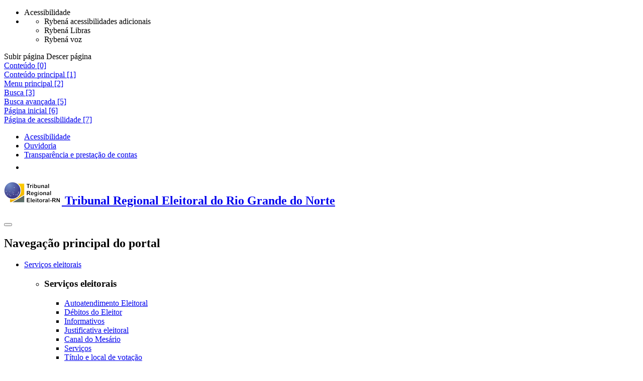

--- FILE ---
content_type: text/html;charset=utf-8
request_url: https://www.tre-rn.jus.br/eleicoes/eleicoes-comunitarias/emprestimo-de-urnas-eletronicas/eleicoes-realizadas/2019-1
body_size: 21927
content:
<!DOCTYPE html>
<html lang="pt-br">

  <head>
<meta http-equiv="Content-Type" content="text/html; charset=UTF-8">
    <meta name="viewport" content="width=device-width, initial-scale=1, shrink-to-fit=no">
    <meta http-equiv="X-UA-Compatible" content="IE=edge">
    <title>2020 — Tribunal Regional Eleitoral do Rio Grande do Norte</title>
<base href="https://www.tre-rn.jus.br/eleicoes/eleicoes-comunitarias/emprestimo-de-urnas-eletronicas/eleicoes-realizadas/2019-1">
    <link href="/++theme++justica_eleitoral/imagens/favicon.ico" rel="shortcut icon" type="image/x-icon">
    <link href="/++theme++justica_eleitoral/css/theme-compiled.min.css?v=251209" rel="stylesheet">
    <link href="/++theme++justica_eleitoral/css/plugins.min.css?v=251209" rel="stylesheet">
    <link href="/++theme++justica_eleitoral/css/master.min.css?v=251209" rel="stylesheet">
    <link href="/++theme++justica_eleitoral/css/plus.min.css?v=251209" rel="stylesheet">
    
    <link href="/++theme++justica_eleitoral/css/internas.min.css?v=251209" rel="stylesheet">
    
    <!--[if lt IE 9]><link rel="stylesheet" href="/++theme++justica_eleitoral/css/ie.css"></link><![endif]-->
    <!--[if lt IE 8]><link rel="stylesheet" href="/++theme++justica_eleitoral/css/ie8.css"></link><![endif]-->
    <!--[if lt IE 9]><script src="/++theme++justica_eleitoral/js/ie.min.js"></script><![endif]-->
    <!--[if lt IE 8]><script src="/++theme++justica_eleitoral/js/ie8.min.js"></script><![endif]-->
    <script src="/++theme++justica_eleitoral/js/modernizr.min.js"></script>
    <script src="/++theme++justica_eleitoral/js/lib/rybena/rybena.js" type="text/javascript"></script>
  <meta name="twitter:card" content="summary">
<meta property="og:site_name" content="Justiça Eleitoral">
<meta property="og:title" content="2020">
<meta property="og:type" content="website">
<meta property="og:description" content="Eleições Comunitárias realizadas em 2020">
<meta property="og:url" content="https://www.tre-rn.jus.br/eleicoes/eleicoes-comunitarias/emprestimo-de-urnas-eletronicas/eleicoes-realizadas/2019-1">
<meta property="og:image" content="https://www.tre-rn.jus.br/@@site-logo/logo.jpg">
<meta property="og:image:type" content="image/png">
<meta name="description" content="Eleições Comunitárias realizadas em 2020">
<meta content="width=device-width, initial-scale=1" name="viewport">
<meta name="generator" content="Plone - http://plone.com">
<script>PORTAL_URL = 'https://www.tre-rn.jus.br';</script><script type="text/javascript" src="https://www.tre-rn.jus.br/++plone++production/++unique++2026-01-28T15:19:05.522820/default.js" data-bundle="production"></script>
</head>

  <body id="visual-portal-wrapper" class="frontend icons-on portaltype-folder section-eleicoes site-tre-rn subsection-eleicoes-comunitarias subsection-eleicoes-comunitarias-emprestimo-de-urnas-eletronicas subsection-eleicoes-comunitarias-emprestimo-de-urnas-eletronicas-eleicoes-realizadas template-listing_view thumbs-on userrole-anonymous viewpermission-view" dir="ltr" data-base-url="https://www.tre-rn.jus.br/eleicoes/eleicoes-comunitarias/emprestimo-de-urnas-eletronicas/eleicoes-realizadas/2019-1" data-view-url="https://www.tre-rn.jus.br/eleicoes/eleicoes-comunitarias/emprestimo-de-urnas-eletronicas/eleicoes-realizadas/2019-1" data-portal-url="https://www.tre-rn.jus.br" data-i18ncatalogurl="https://www.tre-rn.jus.br/plonejsi18n" data-pat-pickadate='{"date": {"selectYears": 200}, "time": {"interval": 5 } }' data-pat-plone-modal='{"actionOptions": {"displayInModal": false}}'>
<!-- start: topo-acessibilidade --><div class="ferramentas">
      <span class="ferramentas__botao ferramentas__botao_abrir"></span>
      <ul class="ferramentas__botoes desativado">
        <li class="ferramentas__botao ferramentas__botoes_acessibilidade" title="Acessibilidade" data-placement="top" data-toggle="tooltip">
          <span class="sr-only">Acessibilidade</span>
        </li>
        <li id="custom-rybena-div">
          <ul>
            <li class="ferramentas__botao ferramentas__botoes_vision btn-rybena-vision ryb-final" title="Acessibilidades adicionais" data-placement="top" data-toggle="tooltip">
              <span class="sr-only">Rybená acessibilidades adicionais</span>
            </li>
            <li class="ferramentas__botao ferramentas__botoes_libras btn-rybena-sign-language ryb-final" title="Libras" data-placement="top" data-toggle="tooltip">
              <span class="sr-only">Rybená Libras</span>
            </li>
            <li class="ferramentas__botao ferramentas__botoes_voz btn-rybena-voice ryb-final" title="Voz" data-placement="top" data-toggle="tooltip">
              <span class="sr-only">Rybená voz</span>
            </li>
          </ul>
        </li>
      </ul>
    </div>
<div class="navegacao__setas display-before">
      <span class="navegacao__setas_subir sumir-seta" title="Subir" data-placement="top" data-toggle="tooltip">
        <span class="sr-only">Subir página</span>
      </span>
      <span class="navegacao__setas_descer" title="Descer" data-placement="bottom" data-toggle="tooltip">
        <span class="sr-only">Descer página</span>
      </span>
    </div>
<div class="acessibilidade acessibilidade_bg-azul"><div class="acessibilidade__conteudo"><div class="acessibilidade__linha">
<div class="atalhos">
<div class="acessibilidade_inline-block"><a class="acessibilidade__link acessibilidade_oculto" id="link-conteudo" accesskey="0" href="#global_statusmessage"><span>Conteúdo [0]</span></a></div>
<div class="acessibilidade_inline-block"><a class="acessibilidade__link acessibilidade_oculto" accesskey="1" href="#destaque-principal" name="destaque-principal"><span>Conteúdo principal [1]</span></a></div>
<div class="acessibilidade_inline-block"><a class="acessibilidade__link acessibilidade_oculto" accesskey="2" href="#navegacaoResposiva"><span>Menu principal [2]</span></a></div>
<div class="acessibilidade_inline-block"><a class="acessibilidade__link acessibilidade_oculto" accesskey="3" href="#buscaPortal"><span>Busca [3]</span></a></div>
<div class="acessibilidade_inline-block"><a class="acessibilidade__link acessibilidade_oculto" accesskey="5" href="https://www.tre-rn.jus.br/@@advanced-search"><span>Busca avançada [5]</span></a></div>
<div class="acessibilidade_inline-block"><a class="acessibilidade__link acessibilidade_oculto" accesskey="6" href="https://www.tre-rn.jus.br"><span>Página inicial [6]</span></a></div>
<div class="acessibilidade_inline-block"><a class="acessibilidade__link acessibilidade_oculto" accesskey="7" href="https://www.tre-rn.jus.br/acessibilidades-tre-rn"><span>Página de acessibilidade [7]</span></a></div>
</div>
<div class="transparencia"><ul class="nav">
<li class="nav-item"><a class="transparencia_link" id="transparencia_link-acessibilidade" href="https://www.tre-rn.jus.br/acessibilidades-tre-rn" target="_self" title="Link:
        Acessibilidade">
              Acessibilidade
            </a></li>
<li class="nav-item" id="item-link-fale-conosco"><a class="transparencia_link" href="https://www.tre-rn.jus.br/transparencia-e-prestacao-de-contas/acesso-a-informacao/ouvidoria-eleitoral" target="_self" title="Link:
        Ouvidoria">
              Ouvidoria
            </a></li>
<li class="nav-item"><a class="transparencia_link" href="https://www.tre-rn.jus.br/transparencia-e-prestacao-de-contas" target="_self" title="Link:
        Transparência e prestação de contas">
              Transparência e prestação de contas
            </a></li>
<li class="nav-item"><a class="transparencia_link" href="https://www.tre-rn.jus.br/transparencia-e-prestacao-de-contas/acesso-a-informacao/servico-de-informacao-ao-cidadao-sic" target="_self" title="Link:
        Acesso à informação" data-placement="bottom" data-toggle="tooltip"><img alt="Imagem acesso à Informação" src="/++theme++justica_eleitoral/imagens/footer/acesso-informacao.png"></a></li>
</ul></div>
</div></div></div>
<!-- end: topo-acessibilidade --><!-- start:menu --><nav class="navbar menu">
      <div class="menu__conteudo">
        <div class="menu__linha">
          <h1 class="titulo-principal"><a class="menu__logo" href="https://www.tre-rn.jus.br" title="Link:
        Tribunal Regional Eleitoral do Rio Grande do Norte"><img src="/++theme++justica_eleitoral/imagens/logos/tre-rn.png" alt="Logo Tribunal Regional Eleitoral do Rio Grande do Norte"><span class="menu__logo_oculto">
      Tribunal Regional Eleitoral do Rio Grande do Norte
      
    </span></a></h1>
          <button class="navbar-toggler" aria-controls="navegacaoResposiva" aria-label="Menu responsivo" type="button" data-target="#navegacaoResposiva" data-toggle="collapse">
            <span class="navbar-toggler-icon"></span>
          </button>
          <div class="collapse navbar-collapse" id="navegacaoResposiva">
<h2 class="sr-only">Navegação principal do portal</h2>
<ul class="navbar-nav">
<li class="menu__item menu__dropdown no-active">
<a class="menu__item-link dropdown-toggle" href="#" role="button" data-toggle="dropdown" aria-haspopup="true" aria-expanded="false">        Serviços eleitorais    </a><ul class="dropdown-menu sub-menu"><li class="sub-menu__item"><div class="sub-menu__conteudo"><div class="sub-menu__linha"><div class="sub-menu__uma-colunas"><div class="sub-menu_card">
<div class="sub-menu_card-body">
<h3 class="sub-menu_card-title">Serviços eleitorais</h3>
<ul class="sub-menu__list-group">
<li class="sub-menu__list-group-item"><a href="https://www.tre-rn.jus.br/servicos-eleitorais/autoatendimento/autoatendimento" class="no-active">        Autoatendimento Eleitoral    </a></li>
<li class="sub-menu__list-group-item"><a href="https://www.tre-rn.jus.br/servicos-eleitorais/debitos-do-eleitor" class="no-active">        Débitos do Eleitor    </a></li>
<li class="sub-menu__list-group-item"><a href="https://www.tre-rn.jus.br/servicos-eleitorais/informativos/informativos" class="no-active">        Informativos    </a></li>
<li class="sub-menu__list-group-item"><a href="https://www.tre-rn.jus.br/servicos-eleitorais/justificativa-eleitoral/justificativa-eleitoral" class="no-active">        Justificativa eleitoral    </a></li>
<li class="sub-menu__list-group-item"><a href="https://www.tre-rn.jus.br/servicos-eleitorais/mesario/inicio" class="no-active">        Canal do Mesário    </a></li>
<li class="sub-menu__list-group-item"><a href="https://www.tre-rn.jus.br/servicos-eleitorais/servicos/servicos-ao-eleitor" class="no-active">        Serviços    </a></li>
<li class="sub-menu__list-group-item"><a href="https://www.tre-rn.jus.br/servicos-eleitorais/titulo-e-local-de-votacao/consulta-por-nome" class="no-active">        Título e local de votação    </a></li>
</ul>
</div>
<div class="sub-menu_card-footer"><div class="sub-menu__linha"><div class="mais-conteudo"><a href="https://www.tre-rn.jus.br/servicos-eleitorais" class="btn btn-link">                        mais sobre Serviços eleitorais                    </a></div></div></div>
</div></div></div></div></li></ul>
</li>
<li class="menu__item menu__dropdown active">
<a class="menu__item-link dropdown-toggle" href="#" role="button" data-toggle="dropdown" aria-haspopup="true" aria-expanded="false">        Eleições    </a><ul class="dropdown-menu sub-menu"><li class="sub-menu__item"><div class="sub-menu__conteudo"><div class="sub-menu__linha"><div class="sub-menu__uma-colunas"><div class="sub-menu_card">
<div class="sub-menu_card-body">
<h3 class="sub-menu_card-title">Eleições</h3>
<ul class="sub-menu__list-group">
<li class="sub-menu__list-group-item"><a href="https://www.tre-rn.jus.br/eleicoes/desincompatibilizacao/desincompatibilizacao" class="no-active">        Desincompatibilização    </a></li>
<li class="sub-menu__list-group-item"><a href="https://www.tre-rn.jus.br/eleicoes/eleicoes-suplementares/eleicoes-suplementares" class="no-active">        Eleições suplementares    </a></li>
<li class="sub-menu__list-group-item"><a href="https://www.tre-rn.jus.br/eleicoes/eleicoes-anteriores/eleicoes-anteriores" class="no-active">        Eleições anteriores    </a></li>
<li class="sub-menu__list-group-item"><a href="https://www.tre-rn.jus.br/eleicoes/eleicoes-comunitarias/eleicoes-comunitarias" class="no-active">        Eleições comunitárias    </a></li>
<li class="sub-menu__list-group-item"><a href="https://www.tre-rn.jus.br/eleicoes/pesquisas-eleitorais-eleicoes-2018/pesquisas-eleitorais-eleicoes-2018" class="no-active">        Pesquisas eleitorais    </a></li>
<li class="sub-menu__list-group-item"><a href="https://www.tre-rn.jus.br/eleicoes/mural-eletronico/mural-eletronico-eleicoes-2020" class="no-active">        Mural eletrônico    </a></li>
<li class="sub-menu__list-group-item"><a href="https://www.tre-rn.jus.br/eleicoes/biometria-e-urna-eletronica" class="no-active">        Biometria e urna eletrônica    </a></li>
<li class="sub-menu__list-group-item"><a href="https://www.tre-rn.jus.br/eleicoes/contas-eleitorais/contas-eleitorais" class="no-active">        Contas eleitorais    </a></li>
<li class="sub-menu__list-group-item"><a href="https://www.tre-rn.jus.br/eleicoes/gestores-publicos-com-contas-julgadas-irregulares" class="no-active">        Gestores públicos com contas julgadas irregulares    </a></li>
</ul>
</div>
<div class="sub-menu_card-footer"><div class="sub-menu__linha"><div class="mais-conteudo"><a href="https://www.tre-rn.jus.br/eleicoes" class="btn btn-link">                        mais sobre Eleições                    </a></div></div></div>
</div></div></div></div></li></ul>
</li>
<li class="menu__item menu__dropdown no-active">
<a class="menu__item-link dropdown-toggle" href="#" role="button" data-toggle="dropdown" aria-haspopup="true" aria-expanded="false">        Partidos    </a><ul class="dropdown-menu sub-menu"><li class="sub-menu__item"><div class="sub-menu__conteudo"><div class="sub-menu__linha"><div class="sub-menu__uma-colunas"><div class="sub-menu_card">
<div class="sub-menu_card-body">
<h3 class="sub-menu_card-title">Partidos</h3>
<ul class="sub-menu__list-group">
<li class="sub-menu__list-group-item"><a href="https://www.tre-rn.jus.br/partidos/contas-partidarias/contas-partidarias-tre-rn" class="no-active">        Prestação de contas    </a></li>
<li class="sub-menu__list-group-item"><a href="https://www.tre-rn.jus.br/partidos/federacoes-partidarias/federacoes-partidarias" class="no-active">        Federações Partidárias    </a></li>
<li class="sub-menu__list-group-item"><a href="https://www.tre-rn.jus.br/partidos/fidelidade-partidaria-1/fidelidade-partidaria" class="no-active">        Fidelidade partidária    </a></li>
<li class="sub-menu__list-group-item"><a href="https://www.tre-rn.jus.br/partidos/filiacao-partidaria/filiacao-partidaria" class="no-active">        Filiação partidária Sistema    </a></li>
<li class="sub-menu__list-group-item"><a href="https://www.tre-rn.jus.br/partidos/partidos-politicos/sistema-de-gerenciamento-de-informacoes-partidarias-sgip" class="no-active">        Partidos políticos    </a></li>
<li class="sub-menu__list-group-item"><a href="https://www.tre-rn.jus.br/partidos/propaganda-partidaria/propaganda-partidaria-tre-rn" class="no-active">        Propaganda partidária    </a></li>
</ul>
</div>
<div class="sub-menu_card-footer"><div class="sub-menu__linha"><div class="mais-conteudo"><a href="https://www.tre-rn.jus.br/partidos" class="btn btn-link">                        mais sobre Partidos                    </a></div></div></div>
</div></div></div></div></li></ul>
</li>
<li class="menu__item no-active"><a class="menu__item-link" href="https://www.tre-rn.jus.br/comunicacao">        Comunicação    </a></li>
<li class="menu__item menu__dropdown no-active">
<a class="menu__item-link dropdown-toggle" href="#" role="button" data-toggle="dropdown" aria-haspopup="true" aria-expanded="false">        Jurisprudência    </a><ul class="dropdown-menu sub-menu"><li class="sub-menu__item"><div class="sub-menu__conteudo"><div class="sub-menu__linha"><div class="sub-menu__uma-colunas"><div class="sub-menu_card">
<div class="sub-menu_card-body">
<h3 class="sub-menu_card-title">Jurisprudência</h3>
<ul class="sub-menu__list-group">
<li class="sub-menu__list-group-item"><a href="https://www.tre-rn.jus.br/jurisprudencia/diario-da-justica-eletronico/diario-da-justica-eletronico" class="no-active">        Diário da Justiça Eletrônico    </a></li>
<li class="sub-menu__list-group-item"><a href="https://www.tre-rn.jus.br/jurisprudencia/temas-selecionados/ementario-tematico-domicilio-eleitoral" class="no-active">        Temas selecionados    </a></li>
<li class="sub-menu__list-group-item"><a href="https://www.tre-rn.jus.br/jurisprudencia/ementario/ementarios-tematicos" class="no-active">        Ementários Temáticos    </a></li>
<li class="sub-menu__list-group-item"><a href="https://www.tre-rn.jus.br/jurisprudencia/banco-de-decisoes/banco-de-decisoes" class="no-active">        Banco de Decisões    </a></li>
<li class="sub-menu__list-group-item"><a href="https://www.tre-rn.jus.br/jurisprudencia/pesquisa/pesquisa-na-je" class="no-active">        Pesquisa de Jurisprudência    </a></li>
<li class="sub-menu__list-group-item"><a href="https://www.tre-rn.jus.br/jurisprudencia/revista-potiguar-eleitoral/potiguar-eleitoral" class="no-active">        Revista Potiguar Eleitoral    </a></li>
<li class="sub-menu__list-group-item"><a href="https://www.tre-rn.jus.br/jurisprudencia/informativo-eleitoral/informativo-eleitoral" class="no-active">        Informativo Eleitoral    </a></li>
<li class="sub-menu__list-group-item"><a href="https://www.tre-rn.jus.br/jurisprudencia/boletim_eleitoral/boletim-eleitoral-tre-rn-1" class="no-active">        Boletim Eleitoral    </a></li>
<li class="sub-menu__list-group-item"><a href="https://www.tre-rn.jus.br/jurisprudencia/publicacoes/publicacoes-de-jurisprudencia" class="no-active">        Publicações    </a></li>
<li class="sub-menu__list-group-item"><a href="https://www.tse.jus.br/servicos-eleitorais/desincompatibilizacao" class="no-active">        Desincompatibilização e afastamentos    </a></li>
<li class="sub-menu__list-group-item"><a href="https://www.tre-rn.jus.br/jurisprudencia/sumulas-do-tre-rn" class="no-active">        Súmulas do TRE-RN    </a></li>
</ul>
</div>
<div class="sub-menu_card-footer"><div class="sub-menu__linha"><div class="mais-conteudo"><a href="https://www.tre-rn.jus.br/jurisprudencia" class="btn btn-link">                        mais sobre Jurisprudência                    </a></div></div></div>
</div></div></div></div></li></ul>
</li>
<li class="menu__item menu__dropdown no-active">
<a class="menu__item-link dropdown-toggle" href="#" role="button" data-toggle="dropdown" aria-haspopup="true" aria-expanded="false">        Legislação    </a><ul class="dropdown-menu sub-menu"><li class="sub-menu__item"><div class="sub-menu__conteudo"><div class="sub-menu__linha"><div class="sub-menu__uma-colunas"><div class="sub-menu_card">
<div class="sub-menu_card-body">
<h3 class="sub-menu_card-title">Legislação</h3>
<ul class="sub-menu__list-group">
<li class="sub-menu__list-group-item"><a href="https://www.tre-rn.jus.br/legislacao/atos-normativos/atos-normativos" class="no-active">        Atos administrativos    </a></li>
<li class="sub-menu__list-group-item"><a href="https://www.tre-rn.jus.br/legislacao/compilada" class="no-active">        Legislação Compilada    </a></li>
<li class="sub-menu__list-group-item"><a href="https://www.tre-rn.jus.br/legislacao/normas-em-linguagem-simples/normas-em-linguagem-simples" class="no-active">        Normas em Linguagem Simples    </a></li>
<li class="sub-menu__list-group-item"><a href="https://www.tre-rn.jus.br/legislacao/regulamentos-e-regimentos-do-tre-rn" class="no-active">        Regulamentos e Regimentos    </a></li>
<li class="sub-menu__list-group-item"><a href="https://www.tre-rn.jus.br/institucional/corregedoria-regional-eleitoral/provimentos" class="no-active">        Provimentos CRE    </a></li>
<li class="sub-menu__list-group-item"><a href="https://www.tre-rn.jus.br/legislacao/codigo-eleitoral-fonte-planalto" class="no-active">        Código Eleitoral (Fonte Planalto)    </a></li>
<li class="sub-menu__list-group-item"><a href="https://www.tre-rn.jus.br/legislacao/codigo-eleitoral-anotado-e-legislacao-complementar-1" class="no-active">        Código Eleitoral Anotado e Legislação Complementar (Fonte TSE)    </a></li>
</ul>
</div>
<div class="sub-menu_card-footer"><div class="sub-menu__linha"><div class="mais-conteudo"><a href="https://www.tre-rn.jus.br/legislacao" class="btn btn-link">                        mais sobre Legislação                    </a></div></div></div>
</div></div></div></div></li></ul>
</li>
<li class="menu__item menu__dropdown no-active">
<a class="menu__item-link dropdown-toggle" href="#" role="button" data-toggle="dropdown" aria-haspopup="true" aria-expanded="false">        Serviços judiciais    </a><ul class="dropdown-menu sub-menu"><li class="sub-menu__item"><div class="sub-menu__conteudo"><div class="sub-menu__linha"><div class="sub-menu__uma-colunas"><div class="sub-menu_card">
<div class="sub-menu_card-body">
<h3 class="sub-menu_card-title">Serviços judiciais</h3>
<ul class="sub-menu__list-group">
<li class="sub-menu__list-group-item"><a href="https://www.tre-rn.jus.br/servicos-judiciais/assistencia-juridica-gratuita/assistencia-juridica-gratuita" class="no-active">        Assistência Jurídica Gratuita    </a></li>
<li class="sub-menu__list-group-item"><a href="https://www.tre-rn.jus.br/servicos-judiciais/balcao-virtual/balcao-virtual" class="no-active">        Balcão Virtual    </a></li>
<li class="sub-menu__list-group-item"><a href="https://www.tre-rn.jus.br/servicos-judiciais/multas-e-debitos-em-processos-judiciais-eleitorais/multas-e-debitos-em-processos-judiciais-eleitorais" class="no-active">        Multas e Débitos em Processos Judiciais Eleitorais    </a></li>
<li class="sub-menu__list-group-item"><a href="https://www.tre-rn.jus.br/servicos-judiciais/peritos/peritos-e-orgaos-tecnicos-ou-cientificos-no-ambito-do-tre-rn" class="no-active">        Peritos    </a></li>
<li class="sub-menu__list-group-item"><a href="https://www.tre-rn.jus.br/servicos-judiciais/ponto-de-inclusao-digital/ponto-de-inclusao-digital" class="no-active">        Ponto de Inclusão Digital    </a></li>
<li class="sub-menu__list-group-item"><a href="https://www.tre-rn.jus.br/servicos-judiciais/processos/processos" class="no-active">        Processos    </a></li>
<li class="sub-menu__list-group-item"><a href="https://www.tre-rn.jus.br/servicos-judiciais/publicacoes-judiciais/publicacoes-judiciais" class="no-active">        Publicações Judiciais    </a></li>
<li class="sub-menu__list-group-item"><a href="https://www.tre-rn.jus.br/servicos-judiciais/sessao-plenaria-ao-vivo/sessao-plenaria-ao-vivo" class="no-active">        Sessão Plenária ao Vivo    </a></li>
<li class="sub-menu__list-group-item"><a href="https://www.tre-rn.jus.br/servicos-judiciais/sessoes-arquivadas/sessoes-arquivadas" class="no-active">        Sessões arquivadas    </a></li>
<li class="sub-menu__list-group-item"><a href="https://www.tre-rn.jus.br/servicos-judiciais/sistema-de-informacoes-de-obitos-e-direitos-politicos-infodip-web/infodip-web-sistema-de-informacoes-de-direitos-politicos" class="no-active">        Sistema de Informações de Óbitos e Direitos Políticos - INFODIPWEB    </a></li>
<li class="sub-menu__list-group-item"><a href="https://www.tre-rn.jus.br/servicos-judiciais/sistema-de-informacoes-eleitorais/siel" class="no-active">        Sistema de Informações Eleitorais - SIEL    </a></li>
<li class="sub-menu__list-group-item"><a href="https://www.tre-rn.jus.br/servicos-judiciais/sistema-de-videoconferencia-para-audiencias-e-atos-oficiais/sistema-de-videoconferencia-para-audiencias-e-atos-oficiais" class="no-active">        Sistema de videoconferência para audiências e atos oficiais    </a></li>
<li class="sub-menu__list-group-item"><a href="https://www.tre-rn.jus.br/servicos-judiciais/sustentacao-oral" class="no-active">        Sustentação oral    </a></li>
<li class="sub-menu__list-group-item"><a href="https://www.tre-rn.jus.br/servicos-judiciais/acesso-a-processos-arquivados/acesso-a-processos-arquivados" class="no-active">        Acesso a Processos Arquivados    </a></li>
<li class="sub-menu__list-group-item"><a href="https://www.tre-rn.jus.br/servicos-judiciais/certidoes-judiciais/certidoes-judiciais" class="no-active">        Certidões Judiciais    </a></li>
<li class="sub-menu__list-group-item"><a href="https://www.tre-rn.jus.br/servicos-judiciais/emissao-de-diplomas-eleitorais/emissao-de-diplomas-eleitorais" class="no-active">        Emissão de Diplomas  Eleitorais    </a></li>
</ul>
</div>
<div class="sub-menu_card-footer"><div class="sub-menu__linha"><div class="mais-conteudo"><a href="https://www.tre-rn.jus.br/servicos-judiciais" class="btn btn-link">                        mais sobre Serviços judiciais                    </a></div></div></div>
</div></div></div></div></li></ul>
</li>
<li class="menu__item menu__dropdown no-active">
<a class="menu__item-link dropdown-toggle" href="#" role="button" data-toggle="dropdown" aria-haspopup="true" aria-expanded="false">        Institucional    </a><ul class="dropdown-menu sub-menu"><li class="sub-menu__item"><div class="sub-menu__conteudo"><div class="sub-menu__linha"><div class="sub-menu__uma-colunas"><div class="sub-menu_card">
<div class="sub-menu_card-body">
<h3 class="sub-menu_card-title">Institucional</h3>
<ul class="sub-menu__list-group">
<li class="sub-menu__list-group-item"><a href="https://www.tre-rn.jus.br/institucional/agenda-institucional/agenda-institucional" class="no-active">        Agenda Institucional    </a></li>
<li class="sub-menu__list-group-item"><a href="https://www.tre-rn.jus.br/institucional/auditoria-interna/auditoria" class="no-active">        Auditoria    </a></li>
<li class="sub-menu__list-group-item"><a href="https://www.tre-rn.jus.br/institucional/biblioteca/memoria" class="no-active">        Biblioteca    </a></li>
<li class="sub-menu__list-group-item"><a href="https://www.tre-rn.jus.br/institucional/composicao-do-tribunal/composicao-da-corte" class="no-active">        Composição da Corte    </a></li>
<li class="sub-menu__list-group-item"><a href="https://www.tre-rn.jus.br/institucional/conheca-o-tre-rn/conheca-o-tre-rn" class="no-active">        Conheça o TRE    </a></li>
<li class="sub-menu__list-group-item"><a href="https://www.tre-rn.jus.br/institucional/corregedoria-regional-eleitoral/corregedoria-regional-eleitoral" class="no-active">        Corregedoria Regional Eleitoral    </a></li>
<li class="sub-menu__list-group-item"><a href="https://www.tre-rn.jus.br/institucional/eje/escola-judiciaria-eleitoral" class="no-active">        Escola Judiciária Eleitoral    </a></li>
<li class="sub-menu__list-group-item"><a href="https://www.tre-rn.jus.br/institucional/concurso-publico-nacional-unificado-da-justica-eleitoral/concurso-publico-nacional-unificado-da-justica-eleitoral" class="no-active">        Concurso Público Nacional Unificado da Justiça Eleitoral    </a></li>
<li class="sub-menu__list-group-item"><a href="https://www.tre-rn.jus.br/institucional/governanca-e-gestao/governanca-e-gestao" class="no-active">        Governança e gestão    </a></li>
<li class="sub-menu__list-group-item"><a href="https://www.tre-rn.jus.br/institucional/laboratorio-de-inovacao/laboratorio-de-inovacao" class="no-active">        Laboratório de inovação    </a></li>
<li class="sub-menu__list-group-item"><a href="https://www.tre-rn.jus.br/institucional/memoria-portal/memoria" class="no-active">        Memória     </a></li>
<li class="sub-menu__list-group-item"><a href="https://www.tre-rn.jus.br/institucional/museu-virtual/museu-virtual" class="no-active">        Museu Virtual    </a></li>
<li class="sub-menu__list-group-item"><a href="https://www.tre-rn.jus.br/institucional/nucleo-de-cooperacao-judiciaria/nucleo-de-cooperacao-judiciaria" class="no-active">        Núcleo de Cooperação Judiciária    </a></li>
<li class="sub-menu__list-group-item"><a href="https://www.tre-rn.jus.br/institucional/centro-de-inteligencia-da-justica-eleitoral/centro-de-inteligencia-da-justica-eleitoral" class="no-active">        Centro de Inteligência da Justiça Eleitoral    </a></li>
<li class="sub-menu__list-group-item"><a href="https://www.tre-rn.jus.br/institucional/organograma-e-contatos/organograma-e-contatos-1" class="no-active">        Organograma e contatos    </a></li>
<li class="sub-menu__list-group-item"><a href="https://www.tre-rn.jus.br/institucional/protocolo-para-julgamento-com-perspectiva-de-genero/protocolo-para-julgamento-com-perspectiva-de-genero" class="no-active">        Protocolo para Julgamento com Perspectiva de Gênero    </a></li>
<li class="sub-menu__list-group-item"><a href="https://www.tre-rn.jus.br/institucional/planejamento-e-gestao-estrategica/planejamento-estrategico-do-tre-rn" class="no-active">        Planejamento e Gestão Estratégica    </a></li>
<li class="sub-menu__list-group-item"><a href="https://www.tre-rn.jus.br/institucional/programas-institucionais/programas-projetos-acoes-institucionais" class="no-active">        Programas e projetos institucionais    </a></li>
<li class="sub-menu__list-group-item"><a href="https://www.tre-rn.jus.br/institucional/sistema-eletronico-de-informacoes-sei/sistema-eletronico-de-informacoes-sei" class="no-active">        Sistema Eletrônico de Informações (Sei!)    </a></li>
<li class="sub-menu__list-group-item"><a href="https://www.tre-rn.jus.br/institucional/tribunais-regionais-eleitorais" class="no-active">        Tribunais Regionais Eleitorais    </a></li>
<li class="sub-menu__list-group-item"><a href="https://www.tre-rn.jus.br/institucional/unidade-direitos-humanos/unidade-de-monitoramento-e-fiscalizacao-de-direitos-humanos" class="no-active">        Unidade de Monitoramento e Fiscalização de Direitos Humanos    </a></li>
<li class="sub-menu__list-group-item"><a href="https://www.tre-rn.jus.br/institucional/zonas-eleitorais/zonas-eleitorais-tre-rn" class="no-active">        Zonas eleitorais    </a></li>
</ul>
</div>
<div class="sub-menu_card-footer"><div class="sub-menu__linha"><div class="mais-conteudo"><a href="https://www.tre-rn.jus.br/institucional" class="btn btn-link">                        mais sobre Institucional                    </a></div></div></div>
</div></div></div></div></li></ul>
</li>
<li class="menu__item menu__dropdown busca">
<a class="menu__item-btn dropdown-toggle busca_botao" aria-expanded="false" aria-haspopup="true" href="#" role="button" data-toggle="dropdown"><i class="fa fa-search" aria-hidden="true"></i><span class="sr-only">Botão Pesquisar</span></a><ul class="dropdown-menu sub-menu"><li class="sub-menu__item"><div class="busca__conteudo"><div class="busca__linha"><form class="formulario" action="https://www.tre-rn.jus.br/@@search-es">
<legend class="sr-only">Pesquisa principal do portal</legend>
<div class="formulario__form-group">
<label class="sr-only" for="buscaPortal">Pesquisar</label><input class="formulario__form-control" id="buscaPortal" aria-describedby="ajudaBusca" autocomplete="off" name="searchable_text" placeholder="Digite aqui sua pesquisa" type="text"><div class="opcao-pesquisa exibir_secao">
<input id="opcao-pesquisa" aria-label="Buscar somente em..." name="path_section" type="checkbox" value="/portalje/tre-rn/eleicoes/eleicoes-comunitarias/emprestimo-de-urnas-eletronicas/eleicoes-realizadas/2019-1" title="Buscar somente em 2020"><label for="opcao-pesquisa">Apenas nesta seção</label><input id="search_path_section" name="search_path_section" type="hidden" value="">
</div>
<script language="JavaScript">
                        $(document).ready(function () {
                            $("#opcao-pesquisa").change(function () {
                                if (this.checked) {
                                    $("#search_path_section").val("section");
                                } else {
                                    $("#search_path_section").removeAttr("value");
                                }
                            });
                        });
                    </script><button class="btn btn-primary" type="submit"><span>Pesquisar </span><span class="fa fa-search visible-xs" aria-hidden="true"></span></button><small class="formulario__form-text" id="ajudaBusca">
                    ou pressione
                    <strong>enter</strong>
                    para pesquisar
                  </small><button class="busca_fechar" aria-label="Fechar" type="button"><span aria-hidden="true">×</span></button>
</div>
<button class="sr-only" type="submit">Enviar</button>
</form></div></div></li></ul>
</li>
</ul>
</div>
        </div>
      </div>
    </nav><!-- end:menu --><!-- start: global module --><div class="breadcrumb__conteudo_full">
      <div class="breadcrumb__conteudo">
        <div class="breadcrumb__linha">
<nav id="breadcrumb" aria-label="breadcrumb"><ol class="breadcrumb">
<li class="breadcrumb-item"><a class="breadcrumb-link" href="https://www.tre-rn.jus.br" title="Link:
        Página inicial"><i class="fa fa-lg fa-home" aria-hidden="true"></i><span class="breadcrumb__oculto">Página inicial</span></a></li>
<li class="breadcrumb-item"><a class="breadcrumb-link" href="https://www.tre-rn.jus.br/eleicoes">
                            Eleições
            </a></li>
<li class="breadcrumb-item"><a class="breadcrumb-link" href="https://www.tre-rn.jus.br/eleicoes/eleicoes-comunitarias">
                            Eleições comunitárias
            </a></li>
<li class="breadcrumb-item"><a class="breadcrumb-link" href="https://www.tre-rn.jus.br/eleicoes/eleicoes-comunitarias/emprestimo-de-urnas-eletronicas">
                            Empréstimo de urnas eletrônicas
            </a></li>
<li class="breadcrumb-item"><a class="breadcrumb-link" href="https://www.tre-rn.jus.br/eleicoes/eleicoes-comunitarias/emprestimo-de-urnas-eletronicas/eleicoes-realizadas">
                            Eleições Comunitárias realizadas
            </a></li>
<li class="breadcrumb-item active" aria-current="page">
                        2020
          </li>
</ol></nav><ul class="imprimir-salvar"><li class="imprimir-salvar__item" aria-hidden="true"><a class="imprimir-salvar__link" href="javascript:this.print();" role="button" tabindex="-1" title="Link:
        Imprimir" data-content="Imprimir"><span hidden>Imprimir</span><i class="fa fa-lg fa-print" aria-hidden="true"></i></a></li></ul>
</div>
      </div>
    </div>
<main class="main__conteudo" id="master_main"><div class="main__linha">
<aside class="nao-imprimir" id="coluna-lateral-interna"><div class="portletWrapper" id="portletwrapper-706c6f6e652e6c656674636f6c756d6e0a636f6e746578740a2f706f7274616c6a652f7472652d726e0a6e617665676163616f2d64652d636f6e746578746f" data-portlethash="706c6f6e652e6c656674636f6c756d6e0a636f6e746578740a2f706f7274616c6a652f7472652d726e0a6e617665676163616f2d64652d636f6e746578746f"><nav class="nao-imprimir" id="menu-lateral"><h3>Eleições</h3>
<div class="navbar-header"><button class="navbar-toggle collapsed" id="ui-collapse-143" aria-expanded="false" type="button" data-target="#menu-lateral-res" data-toggle="collapse"><span class="sr-only">Toggle navigation</span><span class="icon-bar"></span><span class="icon-bar"></span><span class="icon-bar"></span></button></div>
<div class="collapse navbar-collapse" id="menu-lateral-res"><ul class="menu-lateral">
<li class="menu-lateral-item  "><a class="menu-lateral-item-link " href="https://www.tre-rn.jus.br/eleicoes/desincompatibilizacao/desincompatibilizacao" target="_self" title="Link:
        Desincompatibilização">
                            Desincompatibilização
            </a></li>
<li class="menu-lateral-item  has-submenu"><a class="menu-lateral-item-link " href="https://www.tre-rn.jus.br/eleicoes/eleicoes-suplementares/eleicoes-suplementares" target="_self" title="Link:
        Eleições suplementares">
                            Eleições suplementares
            </a></li>
<li class="menu-lateral-item  has-submenu"><a class="menu-lateral-item-link " href="https://www.tre-rn.jus.br/eleicoes/eleicoes-anteriores/eleicoes-anteriores" target="_self" title="Link:
        Eleições anteriores">
                            Eleições anteriores
            </a></li>
<li class="menu-lateral-item menu-lateral-item_ativo "><a class="menu-lateral-item-link " href="https://www.tre-rn.jus.br/eleicoes/eleicoes-comunitarias/eleicoes-comunitarias" target="_self" title="Link:
        Eleições comunitárias">
                            Eleições comunitárias
            </a></li>
<li class="menu-lateral-item  has-submenu"><a class="menu-lateral-item-link " href="https://www.tre-rn.jus.br/eleicoes/pesquisas-eleitorais-eleicoes-2018/pesquisas-eleitorais-eleicoes-2018" target="_self" title="Link:
        Pesquisas eleitorais">
                            Pesquisas eleitorais
            </a></li>
<li class="menu-lateral-item  "><a class="menu-lateral-item-link " href="https://www.tre-rn.jus.br/eleicoes/mural-eletronico/mural-eletronico-eleicoes-2020" target="_self" title="Link:
        Mural eletrônico">
                            Mural eletrônico
            </a></li>
<li class="menu-lateral-item  has-submenu"><a class="menu-lateral-item-link " href="https://www.tre-rn.jus.br/eleicoes/biometria-e-urna-eletronica" target="_self" title="Link:
        Biometria e urna eletrônica">
                            Biometria e urna eletrônica
            </a></li>
<li class="menu-lateral-item  "><a class="menu-lateral-item-link " href="https://www.tre-rn.jus.br/eleicoes/contas-eleitorais/contas-eleitorais" target="_self" title="Link:
        Contas eleitorais">
                            Contas eleitorais
            </a></li>
<li class="menu-lateral-item  "><a class="menu-lateral-item-link " href="https://www.tre-rn.jus.br/eleicoes/gestores-publicos-com-contas-julgadas-irregulares" target="_self" title="Link:
        Gestores públicos com contas julgadas irregulares">
                            Gestores públicos com contas julgadas irregulares
            </a></li>
</ul></div></nav></div>
<div class="portletWrapper" id="portletwrapper-706c6f6e652e6c656674636f6c756d6e0a636f6e746578740a2f706f7274616c6a652f7472652d726e0a74616773" data-portlethash="706c6f6e652e6c656674636f6c756d6e0a636f6e746578740a2f706f7274616c6a652f7472652d726e0a74616773"></div>
<div class="portletWrapper" id="portletwrapper-706c6f6e652e6c656674636f6c756d6e0a636f6e746578740a2f706f7274616c6a652f7472652d726e0a676573746f722d726573706f6e736176656c" data-portlethash="706c6f6e652e6c656674636f6c756d6e0a636f6e746578740a2f706f7274616c6a652f7472652d726e0a676573746f722d726573706f6e736176656c"></div></aside><div class="conteudo
                        conteudo_coluna
                        conteudo_coluna_esquerda
                    " id="column-content">
          <div class="container" id="global_statusmessage"><div></div></div>
          <div class="container" id="conteudo-bloqueado"></div>
          <div id="portal-column-content">
<div><div id="content">
<header><div id="viewlet-above-content-title"><span id="social-tags-body" style="display: none" itemscope itemtype="http://schema.org/WebPage"><span itemprop="name">2020</span><span itemprop="description">Eleições Comunitárias realizadas em 2020</span><span itemprop="url">https://www.tre-rn.jus.br/eleicoes/eleicoes-comunitarias/emprestimo-de-urnas-eletronicas/eleicoes-realizadas/2019-1</span><span itemprop="image">https://www.tre-rn.jus.br/@@site-logo/logo.jpg</span></span></div>
<h1 class="documentFirstHeading">2020</h1>
<div id="viewlet-below-content-title"><div class="noticia-compartilhar nao-imprimir" id="compartilhar-conteudo"><div class="noticia-icone">
<a aria-label="Compartilhar página via e-mail" href="mailto:?subject=2020&amp;body=https://www.tre-rn.jus.br/eleicoes/eleicoes-comunitarias/emprestimo-de-urnas-eletronicas/eleicoes-realizadas/2019-1"><span class="fa-stack fa-1x"><i class="fa fa-circle fa-stack-2x noticia-icone-background"></i><i class="fa fa-stack-1x fa-envelope" aria-hidden="true"><span class="sr-only">Compartilhar página via e-mail</span></i></span></a><a class="compartilhar_facebook" aria-label="Compartilhar página via Facebook" href="#" data-url="https://www.tre-rn.jus.br/eleicoes/eleicoes-comunitarias/emprestimo-de-urnas-eletronicas/eleicoes-realizadas/2019-1"><span class="fa-stack fa-1x"><i class="fa fa-circle fa-stack-2x noticia-icone-background"></i><i class="fa fa-stack-1x fa-facebook" aria-hidden="true"><span class="sr-only">Compartilhar pagina via Facebook</span></i></span></a><a class="compartilhar_whatsapp visible-sm-inline-block visible-xs-inline-block" aria-label="Compartilhar página via WhatsApp" href="#" data-url="https://www.tre-rn.jus.br/eleicoes/eleicoes-comunitarias/emprestimo-de-urnas-eletronicas/eleicoes-realizadas/2019-1"><span class="fa-stack fa-1x"><i class="fa fa-circle fa-stack-2x noticia-icone-background"></i><i class="fa fa-stack-1x fa-whatsapp" aria-hidden="true"><span class="sr-only">Compartilhar pagina via WhatsApp</span></i></span></a>
</div></div></div>
<div class="documentDescription description">Eleições Comunitárias realizadas em 2020</div></header><div id="viewlet-above-content-body"></div>
<div id="content-core">
<div class="entries"><article class="entry"><header><span class="summary" title="PaginaInterna"><a href="https://www.tre-rn.jus.br/eleicoes/eleicoes-comunitarias/emprestimo-de-urnas-eletronicas/eleicoes-realizadas/2019-1/eleicoes-comunitarias-realizadas-em-2020" class="contenttype-paginainterna state-published url" title="Link:
        PaginaInterna">Eleições Comunitárias realizadas em 2020</a></span><div class="documentByLine"></div></header><p class="description discreet">2020</p></article></div>
<!-- Navigation -->
</div>
<div id="viewlet-below-content-body">
<div class="visualClear"><!-- --></div>
<div class="documentActions"></div>
</div>
</div></div>
<div id="viewlet-below-content"></div>
</div>
        </div>
</div></main><!-- end: global module --><!-- start:rodape --><div class="rodape">
      <div class="rodape__topo rodape__topo-bg-azul" id="rodape__topo">
        <div class="rodape__conteudo">
          <div class="rodape__linha">
            <div class="rodape__logo"><a aria-hidden="true" href="https://www.tre-rn.jus.br" tabindex="-1" title="Link:
        Tribunal Regional Eleitoral do Rio Grande do Norte"><img src="/++theme++justica_eleitoral/imagens/logos/tre-rn-inverse.png" alt="Logo Tribunal Regional Eleitoral do Rio Grande do Norte na versão azul e branco."><span class="sr-only"></span></a></div>
            <div class="rodape__links"><ul class="rodape__lista"><li class="list-inline-item"><a class="rodape_link btn-azul" href="http://www.tse.jus.br/servicos-judiciais/guia-de-recolhimento-da-uniao-gru" target="_blank" title="Link:
        Guia de recolhimento da União (GRU)">
                Guia de recolhimento da União (GRU)
      </a></li></ul></div>
            <div class="rodape__selos"><ul class="nav">
<li class="list-inline-item"><a href="https://www.tre-rn.jus.br/administracao/destaques/tse-realiza-cerimonia-de-entrega-do-premio-justica-eleitoral-e-selo-de-qualidade" target="_self" title="Link:
        Qualidade Eleitoral 2025"><img src="https://www.tre-rn.jus.br/administracao/selos/qualidade-eleitoral-2025/@@images/99d49d97-14c6-4b75-97fd-83a4ef89eae8.png" alt="Qualidade Eleitoral 2025" title="Qualidade Eleitoral 2025" height="55" width="48"><span class="sr-only">Qualidade Eleitoral 2025</span></a></li>
<li class="list-inline-item"><a href="https://www.tre-rn.jus.br/legislacao/normas-em-linguagem-simples" target="_self" title="Link:
        Linguagem Simples"><img src="https://www.tre-rn.jus.br/administracao/selos/linguagem-simples/@@images/e7331a79-3c71-44e7-9d89-30e81066c239.png" alt="Linguagem Simples" title="Linguagem Simples" height="55" width="48"><span class="sr-only">Linguagem Simples</span></a></li>
<li class="list-inline-item"><a href="https://www.youtube.com/watch?v=1mhBbN5rpRE" target="_self" title="Link:
        Programa Nacional de Prevenção a Corrupção"><img src="https://www.tre-rn.jus.br/administracao/selos/programa-nacional-de-prevencao-a-corrupcao/@@images/13586934-20f6-478a-ba6b-331e52b7a1ee.png" alt="Programa Nacional de Prevenção a Corrupção" title="Programa Nacional de Prevenção a Corrupção" height="55" width="48"><span class="sr-only">Programa Nacional de Prevenção a Corrupção</span></a></li>
<li class="list-inline-item"><a href="https://www.tre-rn.jus.br/acessibilidades-tre-rn" target="_self" title="Link:
        Selo de Acessibilidade - Access Monitor - Índice 8.6"><img src="https://www.tre-rn.jus.br/administracao/selos/selo-de-acessibilidade-access-monitor-indice-9.8/@@images/92906b31-8f7a-45e4-aa02-98d4760d51e3.jpeg" alt="Selo de Acessibilidade - Access Monitor - Índice 8.6" title="Selo de Acessibilidade - Access Monitor - Índice 8.6" height="55" width="48"><span class="sr-only">Selo de Acessibilidade - Access Monitor - Índice 8.6</span></a></li>
</ul></div>
          </div>
        </div>
      </div>
      <div class="rodape__informacoes">
        <div class="rodape__conteudo">
          <div class="rodape__linha">
            <div class="endereco">
<div class="endereco__media">
<a href="#" data-fancybox data-src="https://www.google.com/maps/embed?pb=!1m18!1m12!1m3!1d26701.672075500865!2d-35.2348258683241!3d-5.823538359781688!2m3!1f0!2f0!3f0!3m2!1i1024!2i768!4f13.1!3m3!1m2!1s0x0%3A0x4d90ba68a35d1280!2sTRE%2FRN!5e0!3m2!1spt-BR!2sbr!4v1556053911916!5m2!1spt-BR!2sbr" data-type="iframe"><img class="endereco__media__img" alt="ícone mapa" src="/++theme++justica_eleitoral/imagens/footer/icon-mapa.png" title="Clique para ver o mapa" data-placement="top" data-toggle="tooltip"></a><div class="endereco__media_body"><address>
<p>Sede Administrativa: Av. Rui Barbosa, 165, Tirol - CEP 59015-290 Natal/RN CNPJ: 05.792.645/0001-28. Contatos: +55(84)3654-6000 / Ouvidoria: +55(84)3654-5190 / <a class="internal-link" href="https://www.tre-rn.jus.br/institucional/zonas-eleitorais/enderecos-eletronicos/enderecos-eletronicos-das-zonas-eleitorais-do-rn" target="_self"> Cartórios eleitorais </a><br><br></p>
<div id="gtx-trans"><div class="gtx-trans-icon"></div></div>
</address></div>
</div>
<div class="endereco__media">
<img class="endereco__media__img" alt="Ícone horário de funcionamento dos protocolos" src="/++theme++justica_eleitoral/imagens/footer/icon-horario.png"><div class="endereco__media_body">
<p>|[Sede Administrativa]| : de segunda a sexta-feira, das 8 às 14 horas. |[Cartórios Eleitorais Capital ]| : de segunda a sexta-feira: na Capital das 8 às 14 horas, |[Cartórios Eleitorais Interior ]|, de segunda a sexta-feira: das 8 às 13,  com expediente interno de 13 às 14 horas.</p>
<p></p>
</div>
</div>
</div>
            <div class="botoes">
              <div class="botoes__redes-sociais"><div class="redes-sociais"><ul class="lista">
<!-- Spotify --><!-- facebook   --><li class="item" aria-hidden="true"><a class="link icon icon-facebook" href="https://www.facebook.com/trernoficial" rel="nofollow" tabindex="-1" title="Link:
        Acessar o Facebook" data-placement="top" data-toggle="tooltip"><svg xmlns="http://www.w3.org/2000/svg" class="icone-media" fill="none" height="38" viewbox="0 0 38 38" width="38"><path d="M21.5 31.5H14.5L14 21.5L11.5 21L10 16L14.5 15.5V9.5L17.5 6.5L25 7V11.5L22 14.5L25.5 16V21L21.5 22.5V31.5Z" fill="#080808"></path><path class="icone-media--hover" d="M19 0C8.50658 0 0 8.50658 0 19C0 29.4934 8.50658 38 19 38C29.4934 38 38 29.4934 38 19C38 8.50658 29.4934 0 19 0ZM24.0164 11.3872C24.0164 11.3872 22.0724 11.234 21.3065 11.5168C20.0406 11.9844 20.0105 13.0779 20.0105 14.1207V16.2503H23.8809L23.3154 20.3241H20.0105V30.3802H15.639V20.3241H12.0044V16.2503H15.6392V12.7953C15.6392 9.13692 18.4552 7.81145 20.1341 7.6524C21.813 7.49335 24.0164 7.9705 24.0164 7.9705V11.3872Z" fill="#FFFFFF"></path></svg><span class="sr-only">Facebook</span></a></li>
<!-- Twitter X --><!-- WhatsApp --><!-- Telegram --><!-- Instagram --><li class="item" aria-hidden="true"><a class="link icon icon-instagram" href="https://www.instagram.com/trernoficial/" rel="nofollow" tabindex="-1" title="Link:
        Acessar o Instagram" data-placement="top" data-toggle="tooltip"><svg xmlns="http://www.w3.org/2000/svg" class="icone-media" fill="none" height="38" viewbox="0 0 38 38" width="38"><path class="icone-media--hover" d="M0 18.5183V19.5424C0.267188 29.3687 8.17891 37.2578 17.5973 38H20.4918C29.9621 37.2504 37.7402 29.2944 38 19.5276V18.5183C37.7402 8.5807 29.6949 0.520825 19.9945 0.023577C9.55937 -0.503358 0.289453 7.86823 0 18.5183Z" fill="#FFFFFF"></path><path d="M19.089 9.54558C22.1171 9.54558 22.4733 9.553 23.6757 9.61238C24.7815 9.65691 25.3753 9.84987 25.7761 10.0057C26.303 10.2135 26.6815 10.4659 27.0749 10.8666C27.4683 11.2674 27.7206 11.6533 27.9284 12.1877C28.0843 12.5959 28.2624 13.2044 28.3218 14.3325C28.3812 15.5497 28.3886 15.9133 28.3886 18.9933C28.3886 22.0733 28.3812 22.4369 28.3218 23.6541C28.2772 24.7747 28.0917 25.3907 27.9284 25.7989C27.7206 26.3333 27.4757 26.7192 27.0749 27.12C26.6815 27.5207 26.303 27.7731 25.7761 27.9809C25.3753 28.1442 24.7741 28.3297 23.6757 28.3742C22.4808 28.4336 22.1171 28.441 19.089 28.441C16.0608 28.441 15.7046 28.4336 14.5022 28.3742C13.3964 28.3297 12.8026 28.1367 12.4019 27.9809C11.8749 27.7731 11.4964 27.5207 11.103 27.12C10.7097 26.7192 10.4573 26.3333 10.2495 25.7989C10.0937 25.3907 9.91553 24.7822 9.85615 23.6541C9.79678 22.4369 9.78936 22.0733 9.78936 18.9933C9.78936 15.9133 9.79678 15.5497 9.85615 14.3325C9.90068 13.2119 10.0862 12.5959 10.2495 12.1877C10.4573 11.6533 10.7022 11.2674 11.103 10.8666C11.4964 10.4659 11.8749 10.2135 12.4019 10.0057C12.8026 9.84245 13.4038 9.65691 14.5022 9.61238C15.6972 9.56043 16.0608 9.54558 19.089 9.54558ZM19.089 7.46753C16.0089 7.46753 15.6229 7.48237 14.4206 7.54175C13.2183 7.60112 12.387 7.79408 11.6671 8.0761C10.9175 8.37297 10.2866 8.76631 9.66318 9.41199C9.03232 10.0577 8.64639 10.6959 8.35693 11.4604C8.0749 12.1877 7.88193 13.0337 7.82998 14.2583C7.77061 15.4829 7.76318 15.8762 7.76318 19.0081C7.76318 22.1401 7.77803 22.5334 7.82998 23.758C7.88936 24.9825 8.08232 25.8212 8.35693 26.5559C8.64639 27.3129 9.03232 27.9586 9.66318 28.6043C10.294 29.25 10.9249 29.6433 11.6671 29.9402C12.387 30.2296 13.2183 30.4226 14.4206 30.4745C15.6304 30.5339 16.0163 30.5488 19.089 30.5488C22.1616 30.5488 22.555 30.5339 23.7573 30.4745C24.9597 30.4152 25.7909 30.2222 26.5108 29.9402C27.2605 29.6433 27.8913 29.25 28.5147 28.6043C29.1456 27.9586 29.5315 27.3204 29.821 26.5559C30.103 25.8286 30.296 24.9825 30.3479 23.758C30.4073 22.5334 30.4147 22.1401 30.4147 19.0081C30.4147 15.8762 30.3999 15.4829 30.3479 14.2583C30.2886 13.0337 30.0956 12.1951 29.821 11.4604C29.5315 10.7034 29.1456 10.0577 28.5147 9.41199C27.8839 8.76631 27.253 8.37297 26.5108 8.0761C25.7909 7.78666 24.9597 7.5937 23.7573 7.54175C22.555 7.48237 22.1616 7.46753 19.089 7.46753Z" fill="#080808"></path><path d="M19.089 13.0781C15.8679 13.0781 13.2703 15.7276 13.2703 19.0006C13.2703 22.2735 15.8753 24.923 19.089 24.923C22.3027 24.923 24.9078 22.2735 24.9078 19.0006C24.9078 15.7276 22.3027 13.0781 19.089 13.0781ZM19.089 22.845C17.0035 22.845 15.3113 21.1306 15.3113 19.0006C15.3113 16.8706 17.0035 15.1562 19.089 15.1562C21.1746 15.1562 22.8667 16.8706 22.8667 19.0006C22.8667 21.1306 21.1746 22.845 19.089 22.845Z" fill="#080808"></path><path d="M25.138 14.221C25.8881 14.221 26.4962 13.603 26.4962 12.8406C26.4962 12.0782 25.8881 11.4602 25.138 11.4602C24.3879 11.4602 23.7798 12.0782 23.7798 12.8406C23.7798 13.603 24.3879 14.221 25.138 14.221Z" fill="#080808"></path></svg><span class="sr-only">Instagram</span></a></li>
<!-- YouTube --><li class="item" aria-hidden="true"><a class="link icon icon-youtube" href="https://www.youtube.com/user/justicaeleitoralrn" rel="nofollow" tabindex="-1" title="Link:
        Acessar o Youtube" data-placement="top" data-toggle="tooltip"><svg xmlns="http://www.w3.org/2000/svg" class="icone-media" fill="none" height="38" viewbox="0 0 38 38" width="38"><path class="icone-media--hover" d="M19 38C29.4934 38 38 29.4934 38 19C38 8.50659 29.4934 0 19 0C8.50659 0 0 8.50659 0 19C0 29.4934 8.50659 38 19 38Z" fill="#FFFFFF"></path><path d="M29.2779 16.0074C29.1324 14.0035 28.7673 11.9343 26.2052 11.7829C21.4047 11.5092 16.5925 11.5092 11.792 11.7829C9.22992 11.9313 8.86477 14.0035 8.7193 16.0074C8.57013 17.9996 8.57013 20.0002 8.7193 21.9924C8.86477 23.9963 9.22992 26.0655 11.792 26.217C16.5925 26.4906 21.4047 26.4906 26.2052 26.217C28.7673 26.0685 29.1324 23.9963 29.2779 21.9924C29.4271 20.0002 29.4271 17.9996 29.2779 16.0074ZM16.922 21.6718V15.7343L22.5626 18.703L16.922 21.6718Z" fill="#080808"></path></svg><span class="sr-only">Youtube</span></a></li>
<!-- Flickr --><li class="item" aria-hidden="true"><a class="link icon icon-flickr" href="https://www.flickr.com/photos/181922226@N05" rel="nofollow" tabindex="-1" title="Link:
        Acessar o Flickr" data-placement="top" data-toggle="tooltip"><svg xmlns="http://www.w3.org/2000/svg" class="icone-media" fill="none" height="38" viewbox="0 0 38 38" width="38"><path d="M14.25 22.5625C16.2175 22.5625 17.8125 20.9675 17.8125 19C17.8125 17.0325 16.2175 15.4375 14.25 15.4375C12.2825 15.4375 10.6875 17.0325 10.6875 19C10.6875 20.9675 12.2825 22.5625 14.25 22.5625Z" fill="#256ED7"></path><path d="M23.75 22.5625C25.7175 22.5625 27.3125 20.9675 27.3125 19C27.3125 17.0325 25.7175 15.4375 23.75 15.4375C21.7825 15.4375 20.1875 17.0325 20.1875 19C20.1875 20.9675 21.7825 22.5625 23.75 22.5625Z" fill="#FD0184"></path><path class="icone-media--hover" d="M19 38C29.4934 38 38 29.4934 38 19C38 8.50659 29.4934 0 19 0C8.50659 0 0 8.50659 0 19C0 29.4934 8.50659 38 19 38Z" fill="#FFFFFF"></path><path d="M14.25 22.5625C16.2175 22.5625 17.8125 20.9675 17.8125 19C17.8125 17.0325 16.2175 15.4375 14.25 15.4375C12.2825 15.4375 10.6875 17.0325 10.6875 19C10.6875 20.9675 12.2825 22.5625 14.25 22.5625Z" fill="#080808"></path><path d="M23.75 22.5625C25.7175 22.5625 27.3125 20.9675 27.3125 19C27.3125 17.0325 25.7175 15.4375 23.75 15.4375C21.7825 15.4375 20.1875 17.0325 20.1875 19C20.1875 20.9675 21.7825 22.5625 23.75 22.5625Z" fill="#080808"></path></svg><span class="sr-only">Flickr</span></a></li>
<!-- TikTok --><!-- LinkedIn --><!-- Kwai --><!-- SoundCloud --><!-- Threads -->
</ul></div></div>
              <div class="comunicacao-interna"><div class="comunicacao-interna__botoes">
<div class="comunicacao-interna__item"><a class="btn btn-block btn-azul rounded-lg" id="link-fale-conosco" href="https://www.tre-rn.jus.br/transparencia-e-prestacao-de-contas/acesso-a-informacao/ouvidoria-eleitoral" title="Link:
        Ouvidoria"><img alt="Fale conosco" src="/++theme++justica_eleitoral/imagens/footer/icon-contato.png">
                Ouvidoria
      </a></div>
<div class="comunicacao-interna__item"><a class="btn btn-block btn-azul rounded-lg" href="http://www.tse.jus.br/transparencia/politica-de-privacidade-e-termos-de-uso" title="Link:
        Termos de uso e privacidade"><img alt="Termos de uso e privacidade" src="/++theme++justica_eleitoral/imagens/footer/icon-privacidade.png">
        Termos de uso e privacidade
      </a></div>
<div class="comunicacao-interna__item"><a class="btn btn-block btn-azul rounded-lg" id="abrir-cookies" href="#" title="Link:
        Configurações de cookies" data-target="#modal-cookies" data-toggle="modal"><img alt="Configurações de cookies" src="/++theme++justica_eleitoral/imagens/footer/icon-cookies.png">
        Configurações de cookies
      </a></div>
<div class="comunicacao-interna__item"><a class="btn btn-block btn-azul rounded-lg" href="#" title="Link:
        Como foi sua navegação?" data-target="#modal-sugestao-pagina" data-toggle="modal"><img alt="Como foi sua navegação?" src="/++theme++justica_eleitoral/imagens/footer/icon-feedback.png">
        Como foi sua navegação?
      </a></div>
</div></div>
            </div>
          </div>
        </div>
      </div>
    </div>
<!-- end:rodape --><!-- start:aviso --><div class="aviso aviso_bg-amarelo" id="faixa_aviso"><div class="aviso__conteudo"><div class="aviso__linha"><div class="aviso__texto aviso__texto_centro"></div></div></div></div>
<!-- end:aviso --><!-- start:mapa-site --><div class="mapa">
      <div class="mapa__conteudo">
        <div class="mapa__linha">
          <!-- mapa-pesquisa -->
          <div class="mapa-pesquisa">
            <div class="mapa-pesquisa-form fechado">
<h2 class="titulo-personalizado_oculto">Acesso rápido</h2>
<form action="https://www.tre-rn.jus.br/@@search-es">
<div class="mapa-resultado mapa-resultado__lista-grupo" id="mapa-resultado"></div>
<div class="input-group">
<label class="sr-only" for="mapa-search">Acesso rápido</label><input class="form-control" id="mapa-search" autocomplete="off" name="searchable_text" placeholder="Filtrar por..." type="text"><div class="input-group-prepend"><button class="btn btn-outline-azul" id="button-addon1" type="submit"><i class="fa fa-search" aria-hidden="true"></i>
          Buscar em todo site
        </button></div>
</div>
</form>
</div>
            <div class="mapa-pesquisa-close fechado">
              <button class="btn btn-outline-amarelo mapa-acesso-botao" aria-controls="collapseMapaSite" aria-expanded="false" role="button" title="Mapa do site" type="button" data-original-title="Mapa do site" data-placement="auto" data-target="#collapseMapaSite" data-toggle="tooltip" data-trigger="hover">
                <i class="fa fa-sitemap" aria-hidden="true"></i>
                 Mapa do site
              </button>
            </div>
          </div>
          <!-- mapa-pesquisa -->
          <div class="mapa__collapse" id="collapseMapaSite"><div class="mapa__navegacao"><div class="card-columns" id="mapa-links">
<div class="mapa__card">
<div class="mapa__card-header"><a href="https://www.tre-rn.jus.br/servicos-eleitorais">            Serviços eleitorais        </a></div>
<div class="mapa__lista-grupo">
<a class="mapa__lista-item" href="https://www.tre-rn.jus.br/servicos-eleitorais/autoatendimento/autoatendimento"> Autoatendimento Eleitoral </a><span class="sr-only"> - </span><a class="mapa__lista-item" href="https://www.tre-rn.jus.br/servicos-eleitorais/debitos-do-eleitor"> Débitos do Eleitor </a><span class="sr-only"> - </span><a class="mapa__lista-item" href="https://www.tre-rn.jus.br/servicos-eleitorais/informativos/informativos"> Informativos </a><span class="sr-only"> - </span><a class="mapa__lista-item" href="https://www.tre-rn.jus.br/servicos-eleitorais/justificativa-eleitoral/justificativa-eleitoral"> Justificativa eleitoral </a><span class="sr-only"> - </span><a class="mapa__lista-item" href="https://www.tre-rn.jus.br/servicos-eleitorais/mesario/inicio"> Canal do Mesário </a><span class="sr-only"> - </span><a class="mapa__lista-item" href="https://www.tre-rn.jus.br/servicos-eleitorais/servicos/servicos-ao-eleitor"> Serviços </a><span class="sr-only"> - </span><a class="mapa__lista-item" href="https://www.tre-rn.jus.br/servicos-eleitorais/titulo-e-local-de-votacao/consulta-por-nome"> Título e local de votação </a>
</div>
</div>
<div class="mapa__card">
<div class="mapa__card-header"><a href="https://www.tre-rn.jus.br/eleicoes">            Eleições        </a></div>
<div class="mapa__lista-grupo">
<a class="mapa__lista-item" href="https://www.tre-rn.jus.br/eleicoes/desincompatibilizacao/desincompatibilizacao"> Desincompatibilização </a><span class="sr-only"> - </span><a class="mapa__lista-item" href="https://www.tre-rn.jus.br/eleicoes/eleicoes-suplementares/eleicoes-suplementares"> Eleições suplementares </a><span class="sr-only"> - </span><a class="mapa__lista-item" href="https://www.tre-rn.jus.br/eleicoes/eleicoes-anteriores/eleicoes-anteriores"> Eleições anteriores </a><span class="sr-only"> - </span><a class="mapa__lista-item" href="https://www.tre-rn.jus.br/eleicoes/eleicoes-comunitarias/eleicoes-comunitarias"> Eleições comunitárias </a><span class="sr-only"> - </span><a class="mapa__lista-item" href="https://www.tre-rn.jus.br/eleicoes/pesquisas-eleitorais-eleicoes-2018/pesquisas-eleitorais-eleicoes-2018"> Pesquisas eleitorais </a><span class="sr-only"> - </span><a class="mapa__lista-item" href="https://www.tre-rn.jus.br/eleicoes/mural-eletronico/mural-eletronico-eleicoes-2020"> Mural eletrônico </a><span class="sr-only"> - </span><a class="mapa__lista-item" href="https://www.tre-rn.jus.br/eleicoes/biometria-e-urna-eletronica"> Biometria e urna eletrônica </a><span class="sr-only"> - </span><a class="mapa__lista-item" href="https://www.tre-rn.jus.br/eleicoes/contas-eleitorais/contas-eleitorais"> Contas eleitorais </a><span class="sr-only"> - </span><a class="mapa__lista-item" href="https://www.tre-rn.jus.br/eleicoes/gestores-publicos-com-contas-julgadas-irregulares"> Gestores públicos com contas julgadas irregulares </a>
</div>
</div>
<div class="mapa__card">
<div class="mapa__card-header"><a href="https://www.tre-rn.jus.br/partidos">            Partidos        </a></div>
<div class="mapa__lista-grupo">
<a class="mapa__lista-item" href="https://www.tre-rn.jus.br/partidos/contas-partidarias/contas-partidarias-tre-rn"> Prestação de contas </a><span class="sr-only"> - </span><a class="mapa__lista-item" href="https://www.tre-rn.jus.br/partidos/federacoes-partidarias/federacoes-partidarias"> Federações Partidárias </a><span class="sr-only"> - </span><a class="mapa__lista-item" href="https://www.tre-rn.jus.br/partidos/fidelidade-partidaria-1/fidelidade-partidaria"> Fidelidade partidária </a><span class="sr-only"> - </span><a class="mapa__lista-item" href="https://www.tre-rn.jus.br/partidos/filiacao-partidaria/filiacao-partidaria"> Filiação partidária Sistema </a><span class="sr-only"> - </span><a class="mapa__lista-item" href="https://www.tre-rn.jus.br/partidos/partidos-politicos/sistema-de-gerenciamento-de-informacoes-partidarias-sgip"> Partidos políticos </a><span class="sr-only"> - </span><a class="mapa__lista-item" href="https://www.tre-rn.jus.br/partidos/propaganda-partidaria/propaganda-partidaria-tre-rn"> Propaganda partidária </a>
</div>
</div>
<div class="mapa__card">
<div class="mapa__card-header"><a href="https://www.tre-rn.jus.br/comunicacao">            Comunicação        </a></div>
<div class="mapa__lista-grupo"><a class="mapa__lista-item" href="https://www.tre-rn.jus.br/comunicacao"> Comunicação </a></div>
</div>
<div class="mapa__card">
<div class="mapa__card-header"><a href="https://www.tre-rn.jus.br/jurisprudencia">            Jurisprudência        </a></div>
<div class="mapa__lista-grupo">
<a class="mapa__lista-item" href="https://www.tre-rn.jus.br/jurisprudencia/diario-da-justica-eletronico/diario-da-justica-eletronico"> Diário da Justiça Eletrônico </a><span class="sr-only"> - </span><a class="mapa__lista-item" href="https://www.tre-rn.jus.br/jurisprudencia/temas-selecionados/ementario-tematico-domicilio-eleitoral"> Temas selecionados </a><span class="sr-only"> - </span><a class="mapa__lista-item" href="https://www.tre-rn.jus.br/jurisprudencia/ementario/ementarios-tematicos"> Ementários Temáticos </a><span class="sr-only"> - </span><a class="mapa__lista-item" href="https://www.tre-rn.jus.br/jurisprudencia/banco-de-decisoes/banco-de-decisoes"> Banco de Decisões </a><span class="sr-only"> - </span><a class="mapa__lista-item" href="https://www.tre-rn.jus.br/jurisprudencia/pesquisa/pesquisa-na-je"> Pesquisa de Jurisprudência </a><span class="sr-only"> - </span><a class="mapa__lista-item" href="https://www.tre-rn.jus.br/jurisprudencia/revista-potiguar-eleitoral/potiguar-eleitoral"> Revista Potiguar Eleitoral </a><span class="sr-only"> - </span><a class="mapa__lista-item" href="https://www.tre-rn.jus.br/jurisprudencia/informativo-eleitoral/informativo-eleitoral"> Informativo Eleitoral </a><span class="sr-only"> - </span><a class="mapa__lista-item" href="https://www.tre-rn.jus.br/jurisprudencia/boletim_eleitoral/boletim-eleitoral-tre-rn-1"> Boletim Eleitoral </a><span class="sr-only"> - </span><a class="mapa__lista-item" href="https://www.tre-rn.jus.br/jurisprudencia/publicacoes/publicacoes-de-jurisprudencia"> Publicações </a><span class="sr-only"> - </span><a class="mapa__lista-item" href="https://www.tse.jus.br/servicos-eleitorais/desincompatibilizacao"> Desincompatibilização e afastamentos </a><span class="sr-only"> - </span><a class="mapa__lista-item" href="https://www.tre-rn.jus.br/jurisprudencia/sumulas-do-tre-rn"> Súmulas do TRE-RN </a>
</div>
</div>
<div class="mapa__card">
<div class="mapa__card-header"><a href="https://www.tre-rn.jus.br/legislacao">            Legislação        </a></div>
<div class="mapa__lista-grupo">
<a class="mapa__lista-item" href="https://www.tre-rn.jus.br/legislacao/atos-normativos/atos-normativos"> Atos administrativos </a><span class="sr-only"> - </span><a class="mapa__lista-item" href="https://www.tre-rn.jus.br/legislacao/compilada"> Legislação Compilada </a><span class="sr-only"> - </span><a class="mapa__lista-item" href="https://www.tre-rn.jus.br/legislacao/normas-em-linguagem-simples/normas-em-linguagem-simples"> Normas em Linguagem Simples </a><span class="sr-only"> - </span><a class="mapa__lista-item" href="https://www.tre-rn.jus.br/legislacao/regulamentos-e-regimentos-do-tre-rn"> Regulamentos e Regimentos </a><span class="sr-only"> - </span><a class="mapa__lista-item" href="https://www.tre-rn.jus.br/institucional/corregedoria-regional-eleitoral/provimentos"> Provimentos CRE </a><span class="sr-only"> - </span><a class="mapa__lista-item" href="https://www.tre-rn.jus.br/legislacao/codigo-eleitoral-fonte-planalto"> Código Eleitoral (Fonte Planalto) </a><span class="sr-only"> - </span><a class="mapa__lista-item" href="https://www.tre-rn.jus.br/legislacao/codigo-eleitoral-anotado-e-legislacao-complementar-1"> Código Eleitoral Anotado e Legislação Complementar (Fonte TSE) </a>
</div>
</div>
<div class="mapa__card">
<div class="mapa__card-header"><a href="https://www.tre-rn.jus.br/servicos-judiciais">            Serviços judiciais        </a></div>
<div class="mapa__lista-grupo">
<a class="mapa__lista-item" href="https://www.tre-rn.jus.br/servicos-judiciais/assistencia-juridica-gratuita/assistencia-juridica-gratuita"> Assistência Jurídica Gratuita </a><span class="sr-only"> - </span><a class="mapa__lista-item" href="https://www.tre-rn.jus.br/servicos-judiciais/balcao-virtual/balcao-virtual"> Balcão Virtual </a><span class="sr-only"> - </span><a class="mapa__lista-item" href="https://www.tre-rn.jus.br/servicos-judiciais/multas-e-debitos-em-processos-judiciais-eleitorais/multas-e-debitos-em-processos-judiciais-eleitorais"> Multas e Débitos em Processos Judiciais Eleitorais </a><span class="sr-only"> - </span><a class="mapa__lista-item" href="https://www.tre-rn.jus.br/servicos-judiciais/peritos/peritos-e-orgaos-tecnicos-ou-cientificos-no-ambito-do-tre-rn"> Peritos </a><span class="sr-only"> - </span><a class="mapa__lista-item" href="https://www.tre-rn.jus.br/servicos-judiciais/ponto-de-inclusao-digital/ponto-de-inclusao-digital"> Ponto de Inclusão Digital </a><span class="sr-only"> - </span><a class="mapa__lista-item" href="https://www.tre-rn.jus.br/servicos-judiciais/processos/processos"> Processos </a><span class="sr-only"> - </span><a class="mapa__lista-item" href="https://www.tre-rn.jus.br/servicos-judiciais/publicacoes-judiciais/publicacoes-judiciais"> Publicações Judiciais </a><span class="sr-only"> - </span><a class="mapa__lista-item" href="https://www.tre-rn.jus.br/servicos-judiciais/sessao-plenaria-ao-vivo/sessao-plenaria-ao-vivo"> Sessão Plenária ao Vivo </a><span class="sr-only"> - </span><a class="mapa__lista-item" href="https://www.tre-rn.jus.br/servicos-judiciais/sessoes-arquivadas/sessoes-arquivadas"> Sessões arquivadas </a><span class="sr-only"> - </span><a class="mapa__lista-item" href="https://www.tre-rn.jus.br/servicos-judiciais/sistema-de-informacoes-de-obitos-e-direitos-politicos-infodip-web/infodip-web-sistema-de-informacoes-de-direitos-politicos"> Sistema de Informações de Óbitos e Direitos Políticos - INFODIPWEB </a><span class="sr-only"> - </span><a class="mapa__lista-item" href="https://www.tre-rn.jus.br/servicos-judiciais/sistema-de-informacoes-eleitorais/siel"> Sistema de Informações Eleitorais - SIEL </a><span class="sr-only"> - </span><a class="mapa__lista-item" href="https://www.tre-rn.jus.br/servicos-judiciais/sistema-de-videoconferencia-para-audiencias-e-atos-oficiais/sistema-de-videoconferencia-para-audiencias-e-atos-oficiais"> Sistema de videoconferência para audiências e atos oficiais </a><span class="sr-only"> - </span><a class="mapa__lista-item" href="https://www.tre-rn.jus.br/servicos-judiciais/sustentacao-oral"> Sustentação oral </a><span class="sr-only"> - </span><a class="mapa__lista-item" href="https://www.tre-rn.jus.br/servicos-judiciais/acesso-a-processos-arquivados/acesso-a-processos-arquivados"> Acesso a Processos Arquivados </a><span class="sr-only"> - </span><a class="mapa__lista-item" href="https://www.tre-rn.jus.br/servicos-judiciais/certidoes-judiciais/certidoes-judiciais"> Certidões Judiciais </a><span class="sr-only"> - </span><a class="mapa__lista-item" href="https://www.tre-rn.jus.br/servicos-judiciais/emissao-de-diplomas-eleitorais/emissao-de-diplomas-eleitorais"> Emissão de Diplomas  Eleitorais </a>
</div>
</div>
<div class="mapa__card">
<div class="mapa__card-header"><a href="https://www.tre-rn.jus.br/institucional">            Institucional        </a></div>
<div class="mapa__lista-grupo">
<a class="mapa__lista-item" href="https://www.tre-rn.jus.br/institucional/agenda-institucional/agenda-institucional"> Agenda Institucional </a><span class="sr-only"> - </span><a class="mapa__lista-item" href="https://www.tre-rn.jus.br/institucional/auditoria-interna/auditoria"> Auditoria </a><span class="sr-only"> - </span><a class="mapa__lista-item" href="https://www.tre-rn.jus.br/institucional/biblioteca/memoria"> Biblioteca </a><span class="sr-only"> - </span><a class="mapa__lista-item" href="https://www.tre-rn.jus.br/institucional/composicao-do-tribunal/composicao-da-corte"> Composição da Corte </a><span class="sr-only"> - </span><a class="mapa__lista-item" href="https://www.tre-rn.jus.br/institucional/conheca-o-tre-rn/conheca-o-tre-rn"> Conheça o TRE </a><span class="sr-only"> - </span><a class="mapa__lista-item" href="https://www.tre-rn.jus.br/institucional/corregedoria-regional-eleitoral/corregedoria-regional-eleitoral"> Corregedoria Regional Eleitoral </a><span class="sr-only"> - </span><a class="mapa__lista-item" href="https://www.tre-rn.jus.br/institucional/eje/escola-judiciaria-eleitoral"> Escola Judiciária Eleitoral </a><span class="sr-only"> - </span><a class="mapa__lista-item" href="https://www.tre-rn.jus.br/institucional/concurso-publico-nacional-unificado-da-justica-eleitoral/concurso-publico-nacional-unificado-da-justica-eleitoral"> Concurso Público Nacional Unificado da Justiça Eleitoral </a><span class="sr-only"> - </span><a class="mapa__lista-item" href="https://www.tre-rn.jus.br/institucional/governanca-e-gestao/governanca-e-gestao"> Governança e gestão </a><span class="sr-only"> - </span><a class="mapa__lista-item" href="https://www.tre-rn.jus.br/institucional/laboratorio-de-inovacao/laboratorio-de-inovacao"> Laboratório de inovação </a><span class="sr-only"> - </span><a class="mapa__lista-item" href="https://www.tre-rn.jus.br/institucional/memoria-portal/memoria"> Memória  </a><span class="sr-only"> - </span><a class="mapa__lista-item" href="https://www.tre-rn.jus.br/institucional/museu-virtual/museu-virtual"> Museu Virtual </a><span class="sr-only"> - </span><a class="mapa__lista-item" href="https://www.tre-rn.jus.br/institucional/nucleo-de-cooperacao-judiciaria/nucleo-de-cooperacao-judiciaria"> Núcleo de Cooperação Judiciária </a><span class="sr-only"> - </span><a class="mapa__lista-item" href="https://www.tre-rn.jus.br/institucional/centro-de-inteligencia-da-justica-eleitoral/centro-de-inteligencia-da-justica-eleitoral"> Centro de Inteligência da Justiça Eleitoral </a><span class="sr-only"> - </span><a class="mapa__lista-item" href="https://www.tre-rn.jus.br/institucional/organograma-e-contatos/organograma-e-contatos-1"> Organograma e contatos </a><span class="sr-only"> - </span><a class="mapa__lista-item" href="https://www.tre-rn.jus.br/institucional/protocolo-para-julgamento-com-perspectiva-de-genero/protocolo-para-julgamento-com-perspectiva-de-genero"> Protocolo para Julgamento com Perspectiva de Gênero </a><span class="sr-only"> - </span><a class="mapa__lista-item" href="https://www.tre-rn.jus.br/institucional/planejamento-e-gestao-estrategica/planejamento-estrategico-do-tre-rn"> Planejamento e Gestão Estratégica </a><span class="sr-only"> - </span><a class="mapa__lista-item" href="https://www.tre-rn.jus.br/institucional/programas-institucionais/programas-projetos-acoes-institucionais"> Programas e projetos institucionais </a><span class="sr-only"> - </span><a class="mapa__lista-item" href="https://www.tre-rn.jus.br/institucional/sistema-eletronico-de-informacoes-sei/sistema-eletronico-de-informacoes-sei"> Sistema Eletrônico de Informações (Sei!) </a><span class="sr-only"> - </span><a class="mapa__lista-item" href="https://www.tre-rn.jus.br/institucional/tribunais-regionais-eleitorais"> Tribunais Regionais Eleitorais </a><span class="sr-only"> - </span><a class="mapa__lista-item" href="https://www.tre-rn.jus.br/institucional/unidade-direitos-humanos/unidade-de-monitoramento-e-fiscalizacao-de-direitos-humanos"> Unidade de Monitoramento e Fiscalização de Direitos Humanos </a><span class="sr-only"> - </span><a class="mapa__lista-item" href="https://www.tre-rn.jus.br/institucional/zonas-eleitorais/zonas-eleitorais-tre-rn"> Zonas eleitorais </a>
</div>
</div>
</div></div></div>
        </div>
      </div>
    </div>
<!-- end:mapa-site --><!-- start:modal --><div class="feedback__modal"><div class="modal fade" id="modal-sugestao-pagina" aria-hidden="true" aria-labelledby="modal-sugestao-pagina" role="dialog" tabindex="-1"><div class="modal-dialog feedback__modal_show" role="document"><div class="modal-content"><div class="feedback__conteudo"><div class="feedback__linha">
<div class="modal-header feedback__modal_head">
<h2 class="feedback__modal_titulo">Sua opinião é importante para melhorar a navegação do portal.</h2>
<button class="close reset-form-feedback" aria-label="Fechar" type="button" data-dismiss="modal"><span aria-hidden="true">×</span></button>
</div>
<div class="modal-body feedback__modal_body">
<form class="portalje-form" id="form-feedback" method="post" data-content-uid="8f1a6d95edb94f0b9d270f2bb17723bf" data-site-url="https://www.tre-rn.jus.br">
<div id="validate-error"></div>
<h3 class="feedback__modal_sub-titulo sr-only">Coloque seu e-mail</h3>
<div class="form-group">
<label class="control-label" for="email-feed">E-mail</label><input class="form-control" id="email-feed" name="feed_email" type="email">
</div>
<h3 class="feedback__modal_sub-titulo">Como foi sua experiência em nosso site?</h3>
<div class="btn-group-toggle feedback__modal_radio" data-toggle="buttons">
<label class="btn" for="ex-site-pessima"><input id="ex-site-pessima" name="feed_experiencia" required type="radio" value="0"><span class="sr-only">Péssima</span></label><label class="btn" for="ex-site-ruim"><input id="ex-site-ruim" name="feed_experiencia" type="radio" value="1"><span class="sr-only">Ruim</span></label><label class="btn" for="ex-site-normal"><input id="ex-site-normal" name="feed_experiencia" type="radio" value="2"><span class="sr-only">Normal</span></label><label class="btn" for="ex-site-boa"><input id="ex-site-boa" name="feed_experiencia" type="radio" value="3"><span class="sr-only">Boa</span></label><label class="btn" for="ex-site-otima"><input id="ex-site-otima" name="feed_experiencia" type="radio" value="4"><span class="sr-only">Ótima</span></label>
</div>
<h3 class="feedback__modal_sub-titulo">Seu feedback</h3>
<div id="seu-feedback">
<ul class="nav nav-tabs" id="navfeedback" role="tablist">
<li class="nav-item"><a class="nav-link active" id="feed-esc-sugestao-tab" aria-controls="feed-esc-sugestao" aria-selected="true" href="#feed-esc-sugestao" role="tab" data-toggle="tab">Sugestao</a></li>
<li class="nav-item"><a class="nav-link" id="feed-esc-elogio-tab" aria-controls="feed-esc-elogio" aria-selected="false" href="#feed-esc-elogio" role="tab" data-toggle="tab">Elogio</a></li>
<li class="nav-item"><a class="nav-link" id="feed-esc-criticas-tab" aria-controls="feed-esc-criticas" aria-selected="false" href="#feed-esc-criticas" role="tab" data-toggle="tab">Críticas</a></li>
<li class="nav-item"><a class="nav-link" id="feed-esc-erro-tab" aria-controls="feed-esc-erro" aria-selected="false" href="#feed-esc-erro" role="tab" data-toggle="tab">Erro na página</a></li>
<li class="nav-item"><a class="nav-link" id="feed-esc-nao-encontrou-tab" aria-controls="feed-esc-nao-encontrou" aria-selected="false" href="#feed-esc-nao-encontrou" role="tab" data-toggle="tab">Não encontrou o que queria?</a></li>
</ul>
<!-- Tab panes --><div class="tab-content" id="tabfeedback">
<div class="tab-pane fade show active" id="feed-esc-sugestao" aria-labelledby="feed-esc-sugestao-tab" role="tabpanel"><div class="form-group">
<label class="sr-only" for="texts-sugestao">Escrever sugestão</label><textarea class="form-control textarea-feed" id="texts-sugestao" name="feed_sugestao" rows="3"></textarea>
</div></div>
<div class="tab-pane fade" id="feed-esc-elogio" aria-labelledby="feed-esc-elogio-tab" role="tabpanel"><div class="form-group">
<label class="sr-only" for="texts-elogio">Escrever Elogio</label><textarea class="form-control textarea-feed" id="texts-elogio" name="feed_elogio" rows="3"></textarea>
</div></div>
<div class="tab-pane fade" id="feed-esc-criticas" aria-labelledby="feed-esc-criticas-tab" role="tabpanel"><div class="form-group">
<label class="sr-only" for="texts-criticas">Escrever críticas</label><textarea class="form-control textarea-feed" id="texts-criticas" name="feed_criticas" rows="3"></textarea>
</div></div>
<div class="tab-pane fade" id="feed-esc-erro" aria-labelledby="feed-esc-erro-tab" role="tabpanel"><div class="form-group">
<label class="sr-only" for="texts-erro">Escrever erro na página</label><textarea class="form-control textarea-feed" id="texts-erro" name="feed_erro" rows="3"></textarea>
</div></div>
<div class="tab-pane fade" id="feed-esc-nao-encontrou" aria-labelledby="feed-esc-nao-encontrou-tab" role="tabpanel"><div class="form-group">
<label class="sr-only" for="texts-nao-encontrou">Não encontrou o que queria</label><textarea class="form-control textarea-feed" id="texts-nao-encontrou" name="feed_nao_encontrou" rows="3"></textarea>
</div></div>
</div>
</div>
<div class="center-block"><div class="captcha-portal" id="captcha-form-feedback"><div class="pat-captcha" data-captcha-url="https://js.hcaptcha.com/1/api.js?hl=pt" data-captcha-type="hcaptcha" data-captcha-key="8f504396-9818-4f7c-b43a-54ea2ab49da0" data-captcha-uid="8f1a6d95edb94f0b9d270f2bb17723bf"><p class="help-block">Este site é protegido por hCaptcha e sua <a href="https://www.hcaptcha.com/privacy">Política de Privacidade</a> e <a href="https://www.hcaptcha.com/terms">Termos de Serviço</a> se aplicam.</p></div></div></div>
<div class="modal-footer feedback__modal_footer"><div class="form-group">
<button class="btn btn-cinza reset-form-feedback" id="btn-cancel" type="reset" data-dismiss="modal">Cancelar</button><button class="btn btn-amarelo" id="btn-enviar" type="submit">Enviar feedback</button>
</div></div>
</form>
<p class="img-loading loading-form-feedback" style="text-align:center; display:none;"><span class="sr-only">Carregando formulário</span><svg xmlns="http://www.w3.org/2000/svg" class="loader" viewbox="0 0 340 340"><circle cx="170" cy="170" r="160" stroke="#FFDA59"></circle><circle cx="170" cy="170" r="135" stroke="#1B305A"></circle><circle cx="170" cy="170" r="110" stroke="#FFDA59"></circle><circle cx="170" cy="170" r="85" stroke="#1B305A"></circle></svg></p>
</div>
</div></div></div></div></div></div>
<div class="cookies"><div class="cookies__conteudo">
<!-- Tela principal --><div class="cookies__linha">
<div class="cookies__texto">
<h3 id="titulo-cookies">Política de privacidade</h3>
<p>O Portal do TRE-RN utiliza cookies para melhorar sua experiência no site. Se você prosseguir na navegação, entendemos que está de acordo com a nossa <a class="internal-link" href="https://www.tre-rn.jus.br/transparencia-e-prestacao-de-contas/acesso-a-informacao/lgpd/politica-de-privacidade-e-termos-de-uso"> política de privacidade </a> .</p>
<p>Verifique também como o TRE-RN atua para proteger dados pessoais e quais são os seus direitos com a <a class="internal-link" href="https://www.tre-rn.jus.br/transparencia-e-prestacao-de-contas/acesso-a-informacao/lgpd" target="_self"> Lei Geral de Proteção de Dados </a> .</p>
<div id="gtx-trans"><div class="gtx-trans-icon"></div></div>
</div>
<div class="cookies__botoes">
<button class="btn btn--aceitar">Aceitar todos os cookies</button><button class="btn btn--rejeitar">Rejeitar cookies não necessários</button><a class="btn-link btn-preferencias" href="#">Gerenciar preferências</a>
</div>
</div>
<!-- Tela de Gerenciar Preferências --><div class="cookies__preferencias" aria-labelledby="titulo-cookies">
<div class="cookies__header">
<h3>Gerenciar preferências</h3>
<button class="fechar-preferencias" aria-label="Fechar painel de preferências">×</button>
</div>
<p>Usamos cookies para melhorar sua experiência, personalizar conteúdos e analisar o tráfego. Você pode gerenciar suas preferências abaixo e escolher quais categorias deseja permitir. Sua privacidade é importante para nós.</p>
<div class="cookies__accordion">
<div class="cookies__accordion-item">
<div class="cookies__accordion-titulo" aria-controls="conteudo-necessarios" aria-expanded="false" role="button" tabindex="0">
<span class="cookies__icon"></span><span>Cookies necessários</span><span class="status">Sempre ativos</span>
</div>
<div class="cookies__accordion-conteudo" id="conteudo-necessarios" aria-hidden="true"><p>Cookies extremamente necessários são aqueles essenciais para o funcionamento do site. Eles permitem recursos básicos como navegação, login e segurança.</p></div>
</div>
<div class="cookies__accordion-item">
<div class="cookies__accordion-titulo" aria-controls="conteudo-desempenho" aria-expanded="false" role="button" tabindex="0">
<span class="cookies__icon"></span><span>Cookies de desempenho</span><div class="cookies__switch" aria-checked="false" role="switch" tabindex="0" data-id="desempenho"><input aria-hidden="true" type="checkbox"></div>
</div>
<div class="cookies__accordion-conteudo" id="conteudo-desempenho" aria-hidden="true"><p>Cookies de desempenho ajudam a entender como os visitantes usam o site. Eles coletam dados anônimos sobre navegação e erros.</p></div>
</div>
</div>
</div>
</div></div>
<script src="/++theme++justica_eleitoral/js/config-je.js?v=251209"></script><script src="/++theme++justica_eleitoral/js/template.js?v=251209"></script><script async="" src="/++theme++justica_eleitoral/js/template-recaptcha.js?v=251209"></script><noscript>Scripts não carregados ou foram desativados</noscript>
<span id="pat-google-analytics" data-ga-key="UA-16748902-7" data-ga4-key="G-4ZXRSG6FX5"></span><script>
    function checkAnalyticsPreference() {
      try {
        const preferences = localStorage.getItem('cookiesPreferencias');
        if (preferences) {
          const prefObj = JSON.parse(preferences);
          return prefObj.desempenho !== false;
        }
        return true;
      } catch (error) {
        // console.error('Erro ao ler preferências de cookies:', error);
        return false;
      }
    }
    if (checkAnalyticsPreference()) {
      // Universal Analytics (GA3)
      var ga_info = document.getElementById("pat-google-analytics");
      var ga_key = ga_info.dataset.gaKey;
      var _gaq = _gaq || [];
      _gaq.push(["_setAccount", ga_key]);
      _gaq.push(["_trackPageview"]);
      (function () {
        var ga = document.createElement("script");
        ga.type = "text/javascript";
        ga.async = true;
        ga.src =
          ("https:" == document.location.protocol ? "https://ssl" : "http://www") +
          ".google-analytics.com/ga.js";
        var s = document.getElementsByTagName("script")[0];
        s.parentNode.insertBefore(ga, s);
      })();
      // Google Analytics 4 (GA4)
      var ga4_key = ga_info.dataset.ga4Key;
      window.dataLayer = window.dataLayer || [];
      function gtag() {
        dataLayer.push(arguments);
      }
      gtag("js", new Date());
      gtag("config", ga4_key);
      // Carrega o script do GA4
      var ga4Script = document.createElement("script");
      ga4Script.async = true;
      ga4Script.src = "https://www.googletagmanager.com/gtag/js?id=" + ga4_key;
      document.head.appendChild(ga4Script);
    } else {
      // Desativa o dataLayer mesmo se analytics não for carregado
      window.dataLayer = window.dataLayer || [];
      function gtag() {
        dataLayer.push(arguments);
      }
      // Opcional: enviar evento de opt-out
      gtag('consent', 'default', {
        'analytics_storage': 'denied'
      });
      // console.log('Google Analytics desativado devido às preferências de cookies');
    }
  </script>
</body>

</html>
